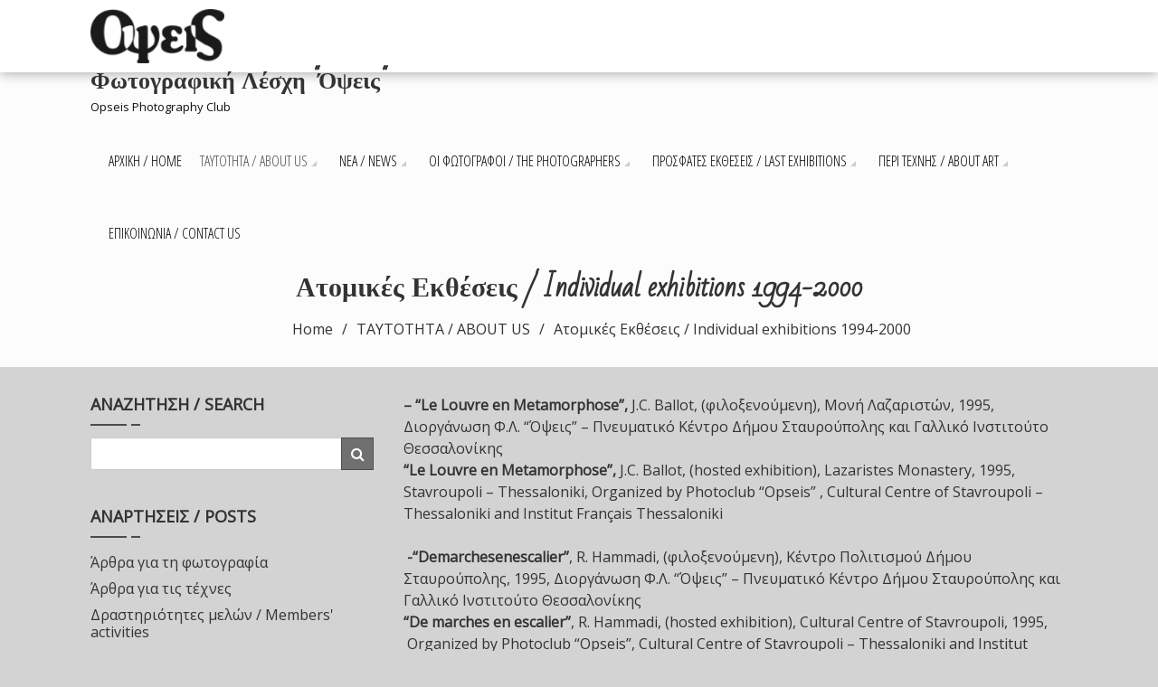

--- FILE ---
content_type: text/html; charset=UTF-8
request_url: https://www.opseis.gr/?page_id=1025
body_size: 17452
content:
<!DOCTYPE html>
<html lang="en-US">
<head>
    <meta charset="UTF-8">
    <meta name="viewport" content="width=device-width, initial-scale=1">
    <link rel="profile" href="http://gmpg.org/xfn/11">
    <link rel="pingback" href="https://www.opseis.gr/xmlrpc.php">
    <title>Ατομικές Εκθέσεις / Individual exhibitions 1994-2000 &#8211; Φωτογραφική Λέσχη &quot;Όψεις&quot;</title>
<style>
#wpadminbar #wp-admin-bar-wccp_free_top_button .ab-icon:before {
	content: "\f160";
	color: #02CA02;
	top: 3px;
}
#wpadminbar #wp-admin-bar-wccp_free_top_button .ab-icon {
	transform: rotate(45deg);
}
</style>
<meta name='robots' content='max-image-preview:large' />
<link rel='dns-prefetch' href='//fonts.googleapis.com' />
<link rel="alternate" type="application/rss+xml" title="Φωτογραφική Λέσχη &quot;Όψεις&quot; &raquo; Feed" href="https://www.opseis.gr/?feed=rss2" />
<link rel="alternate" type="application/rss+xml" title="Φωτογραφική Λέσχη &quot;Όψεις&quot; &raquo; Comments Feed" href="https://www.opseis.gr/?feed=comments-rss2" />
<link rel="alternate" title="oEmbed (JSON)" type="application/json+oembed" href="https://www.opseis.gr/index.php?rest_route=%2Foembed%2F1.0%2Fembed&#038;url=https%3A%2F%2Fwww.opseis.gr%2F%3Fpage_id%3D1025" />
<link rel="alternate" title="oEmbed (XML)" type="text/xml+oembed" href="https://www.opseis.gr/index.php?rest_route=%2Foembed%2F1.0%2Fembed&#038;url=https%3A%2F%2Fwww.opseis.gr%2F%3Fpage_id%3D1025&#038;format=xml" />
<style id='wp-img-auto-sizes-contain-inline-css' type='text/css'>
img:is([sizes=auto i],[sizes^="auto," i]){contain-intrinsic-size:3000px 1500px}
/*# sourceURL=wp-img-auto-sizes-contain-inline-css */
</style>

<style id='wp-emoji-styles-inline-css' type='text/css'>

	img.wp-smiley, img.emoji {
		display: inline !important;
		border: none !important;
		box-shadow: none !important;
		height: 1em !important;
		width: 1em !important;
		margin: 0 0.07em !important;
		vertical-align: -0.1em !important;
		background: none !important;
		padding: 0 !important;
	}
/*# sourceURL=wp-emoji-styles-inline-css */
</style>
<link rel='stylesheet' id='wp-block-library-css' href='https://www.opseis.gr/wp-includes/css/dist/block-library/style.min.css?ver=6.9' type='text/css' media='all' />
<style id='wp-block-paragraph-inline-css' type='text/css'>
.is-small-text{font-size:.875em}.is-regular-text{font-size:1em}.is-large-text{font-size:2.25em}.is-larger-text{font-size:3em}.has-drop-cap:not(:focus):first-letter{float:left;font-size:8.4em;font-style:normal;font-weight:100;line-height:.68;margin:.05em .1em 0 0;text-transform:uppercase}body.rtl .has-drop-cap:not(:focus):first-letter{float:none;margin-left:.1em}p.has-drop-cap.has-background{overflow:hidden}:root :where(p.has-background){padding:1.25em 2.375em}:where(p.has-text-color:not(.has-link-color)) a{color:inherit}p.has-text-align-left[style*="writing-mode:vertical-lr"],p.has-text-align-right[style*="writing-mode:vertical-rl"]{rotate:180deg}
/*# sourceURL=https://www.opseis.gr/wp-includes/blocks/paragraph/style.min.css */
</style>
<style id='global-styles-inline-css' type='text/css'>
:root{--wp--preset--aspect-ratio--square: 1;--wp--preset--aspect-ratio--4-3: 4/3;--wp--preset--aspect-ratio--3-4: 3/4;--wp--preset--aspect-ratio--3-2: 3/2;--wp--preset--aspect-ratio--2-3: 2/3;--wp--preset--aspect-ratio--16-9: 16/9;--wp--preset--aspect-ratio--9-16: 9/16;--wp--preset--color--black: #000000;--wp--preset--color--cyan-bluish-gray: #abb8c3;--wp--preset--color--white: #ffffff;--wp--preset--color--pale-pink: #f78da7;--wp--preset--color--vivid-red: #cf2e2e;--wp--preset--color--luminous-vivid-orange: #ff6900;--wp--preset--color--luminous-vivid-amber: #fcb900;--wp--preset--color--light-green-cyan: #7bdcb5;--wp--preset--color--vivid-green-cyan: #00d084;--wp--preset--color--pale-cyan-blue: #8ed1fc;--wp--preset--color--vivid-cyan-blue: #0693e3;--wp--preset--color--vivid-purple: #9b51e0;--wp--preset--gradient--vivid-cyan-blue-to-vivid-purple: linear-gradient(135deg,rgb(6,147,227) 0%,rgb(155,81,224) 100%);--wp--preset--gradient--light-green-cyan-to-vivid-green-cyan: linear-gradient(135deg,rgb(122,220,180) 0%,rgb(0,208,130) 100%);--wp--preset--gradient--luminous-vivid-amber-to-luminous-vivid-orange: linear-gradient(135deg,rgb(252,185,0) 0%,rgb(255,105,0) 100%);--wp--preset--gradient--luminous-vivid-orange-to-vivid-red: linear-gradient(135deg,rgb(255,105,0) 0%,rgb(207,46,46) 100%);--wp--preset--gradient--very-light-gray-to-cyan-bluish-gray: linear-gradient(135deg,rgb(238,238,238) 0%,rgb(169,184,195) 100%);--wp--preset--gradient--cool-to-warm-spectrum: linear-gradient(135deg,rgb(74,234,220) 0%,rgb(151,120,209) 20%,rgb(207,42,186) 40%,rgb(238,44,130) 60%,rgb(251,105,98) 80%,rgb(254,248,76) 100%);--wp--preset--gradient--blush-light-purple: linear-gradient(135deg,rgb(255,206,236) 0%,rgb(152,150,240) 100%);--wp--preset--gradient--blush-bordeaux: linear-gradient(135deg,rgb(254,205,165) 0%,rgb(254,45,45) 50%,rgb(107,0,62) 100%);--wp--preset--gradient--luminous-dusk: linear-gradient(135deg,rgb(255,203,112) 0%,rgb(199,81,192) 50%,rgb(65,88,208) 100%);--wp--preset--gradient--pale-ocean: linear-gradient(135deg,rgb(255,245,203) 0%,rgb(182,227,212) 50%,rgb(51,167,181) 100%);--wp--preset--gradient--electric-grass: linear-gradient(135deg,rgb(202,248,128) 0%,rgb(113,206,126) 100%);--wp--preset--gradient--midnight: linear-gradient(135deg,rgb(2,3,129) 0%,rgb(40,116,252) 100%);--wp--preset--font-size--small: 13px;--wp--preset--font-size--medium: 20px;--wp--preset--font-size--large: 36px;--wp--preset--font-size--x-large: 42px;--wp--preset--spacing--20: 0.44rem;--wp--preset--spacing--30: 0.67rem;--wp--preset--spacing--40: 1rem;--wp--preset--spacing--50: 1.5rem;--wp--preset--spacing--60: 2.25rem;--wp--preset--spacing--70: 3.38rem;--wp--preset--spacing--80: 5.06rem;--wp--preset--shadow--natural: 6px 6px 9px rgba(0, 0, 0, 0.2);--wp--preset--shadow--deep: 12px 12px 50px rgba(0, 0, 0, 0.4);--wp--preset--shadow--sharp: 6px 6px 0px rgba(0, 0, 0, 0.2);--wp--preset--shadow--outlined: 6px 6px 0px -3px rgb(255, 255, 255), 6px 6px rgb(0, 0, 0);--wp--preset--shadow--crisp: 6px 6px 0px rgb(0, 0, 0);}:where(.is-layout-flex){gap: 0.5em;}:where(.is-layout-grid){gap: 0.5em;}body .is-layout-flex{display: flex;}.is-layout-flex{flex-wrap: wrap;align-items: center;}.is-layout-flex > :is(*, div){margin: 0;}body .is-layout-grid{display: grid;}.is-layout-grid > :is(*, div){margin: 0;}:where(.wp-block-columns.is-layout-flex){gap: 2em;}:where(.wp-block-columns.is-layout-grid){gap: 2em;}:where(.wp-block-post-template.is-layout-flex){gap: 1.25em;}:where(.wp-block-post-template.is-layout-grid){gap: 1.25em;}.has-black-color{color: var(--wp--preset--color--black) !important;}.has-cyan-bluish-gray-color{color: var(--wp--preset--color--cyan-bluish-gray) !important;}.has-white-color{color: var(--wp--preset--color--white) !important;}.has-pale-pink-color{color: var(--wp--preset--color--pale-pink) !important;}.has-vivid-red-color{color: var(--wp--preset--color--vivid-red) !important;}.has-luminous-vivid-orange-color{color: var(--wp--preset--color--luminous-vivid-orange) !important;}.has-luminous-vivid-amber-color{color: var(--wp--preset--color--luminous-vivid-amber) !important;}.has-light-green-cyan-color{color: var(--wp--preset--color--light-green-cyan) !important;}.has-vivid-green-cyan-color{color: var(--wp--preset--color--vivid-green-cyan) !important;}.has-pale-cyan-blue-color{color: var(--wp--preset--color--pale-cyan-blue) !important;}.has-vivid-cyan-blue-color{color: var(--wp--preset--color--vivid-cyan-blue) !important;}.has-vivid-purple-color{color: var(--wp--preset--color--vivid-purple) !important;}.has-black-background-color{background-color: var(--wp--preset--color--black) !important;}.has-cyan-bluish-gray-background-color{background-color: var(--wp--preset--color--cyan-bluish-gray) !important;}.has-white-background-color{background-color: var(--wp--preset--color--white) !important;}.has-pale-pink-background-color{background-color: var(--wp--preset--color--pale-pink) !important;}.has-vivid-red-background-color{background-color: var(--wp--preset--color--vivid-red) !important;}.has-luminous-vivid-orange-background-color{background-color: var(--wp--preset--color--luminous-vivid-orange) !important;}.has-luminous-vivid-amber-background-color{background-color: var(--wp--preset--color--luminous-vivid-amber) !important;}.has-light-green-cyan-background-color{background-color: var(--wp--preset--color--light-green-cyan) !important;}.has-vivid-green-cyan-background-color{background-color: var(--wp--preset--color--vivid-green-cyan) !important;}.has-pale-cyan-blue-background-color{background-color: var(--wp--preset--color--pale-cyan-blue) !important;}.has-vivid-cyan-blue-background-color{background-color: var(--wp--preset--color--vivid-cyan-blue) !important;}.has-vivid-purple-background-color{background-color: var(--wp--preset--color--vivid-purple) !important;}.has-black-border-color{border-color: var(--wp--preset--color--black) !important;}.has-cyan-bluish-gray-border-color{border-color: var(--wp--preset--color--cyan-bluish-gray) !important;}.has-white-border-color{border-color: var(--wp--preset--color--white) !important;}.has-pale-pink-border-color{border-color: var(--wp--preset--color--pale-pink) !important;}.has-vivid-red-border-color{border-color: var(--wp--preset--color--vivid-red) !important;}.has-luminous-vivid-orange-border-color{border-color: var(--wp--preset--color--luminous-vivid-orange) !important;}.has-luminous-vivid-amber-border-color{border-color: var(--wp--preset--color--luminous-vivid-amber) !important;}.has-light-green-cyan-border-color{border-color: var(--wp--preset--color--light-green-cyan) !important;}.has-vivid-green-cyan-border-color{border-color: var(--wp--preset--color--vivid-green-cyan) !important;}.has-pale-cyan-blue-border-color{border-color: var(--wp--preset--color--pale-cyan-blue) !important;}.has-vivid-cyan-blue-border-color{border-color: var(--wp--preset--color--vivid-cyan-blue) !important;}.has-vivid-purple-border-color{border-color: var(--wp--preset--color--vivid-purple) !important;}.has-vivid-cyan-blue-to-vivid-purple-gradient-background{background: var(--wp--preset--gradient--vivid-cyan-blue-to-vivid-purple) !important;}.has-light-green-cyan-to-vivid-green-cyan-gradient-background{background: var(--wp--preset--gradient--light-green-cyan-to-vivid-green-cyan) !important;}.has-luminous-vivid-amber-to-luminous-vivid-orange-gradient-background{background: var(--wp--preset--gradient--luminous-vivid-amber-to-luminous-vivid-orange) !important;}.has-luminous-vivid-orange-to-vivid-red-gradient-background{background: var(--wp--preset--gradient--luminous-vivid-orange-to-vivid-red) !important;}.has-very-light-gray-to-cyan-bluish-gray-gradient-background{background: var(--wp--preset--gradient--very-light-gray-to-cyan-bluish-gray) !important;}.has-cool-to-warm-spectrum-gradient-background{background: var(--wp--preset--gradient--cool-to-warm-spectrum) !important;}.has-blush-light-purple-gradient-background{background: var(--wp--preset--gradient--blush-light-purple) !important;}.has-blush-bordeaux-gradient-background{background: var(--wp--preset--gradient--blush-bordeaux) !important;}.has-luminous-dusk-gradient-background{background: var(--wp--preset--gradient--luminous-dusk) !important;}.has-pale-ocean-gradient-background{background: var(--wp--preset--gradient--pale-ocean) !important;}.has-electric-grass-gradient-background{background: var(--wp--preset--gradient--electric-grass) !important;}.has-midnight-gradient-background{background: var(--wp--preset--gradient--midnight) !important;}.has-small-font-size{font-size: var(--wp--preset--font-size--small) !important;}.has-medium-font-size{font-size: var(--wp--preset--font-size--medium) !important;}.has-large-font-size{font-size: var(--wp--preset--font-size--large) !important;}.has-x-large-font-size{font-size: var(--wp--preset--font-size--x-large) !important;}
/*# sourceURL=global-styles-inline-css */
</style>

<style id='classic-theme-styles-inline-css' type='text/css'>
/*! This file is auto-generated */
.wp-block-button__link{color:#fff;background-color:#32373c;border-radius:9999px;box-shadow:none;text-decoration:none;padding:calc(.667em + 2px) calc(1.333em + 2px);font-size:1.125em}.wp-block-file__button{background:#32373c;color:#fff;text-decoration:none}
/*# sourceURL=/wp-includes/css/classic-themes.min.css */
</style>
<link rel='stylesheet' id='contact-form-7-css' href='https://www.opseis.gr/wp-content/plugins/contact-form-7/includes/css/styles.css?ver=6.1.4' type='text/css' media='all' />
<link rel='stylesheet' id='fotography-google-fonts-css' href='//fonts.googleapis.com/css?family=Lato%3A300%2C400%2C700%7CBad+Script%7COpen+Sans+Condensed%3A300%2C700&#038;ver=6.9' type='text/css' media='all' />
<link rel='stylesheet' id='fotography-jquery-bxslider-css' href='https://www.opseis.gr/wp-content/themes/fotography/css/jquery.bxslider.css?ver=6.9' type='text/css' media='all' />
<link rel='stylesheet' id='fotography-animate-css' href='https://www.opseis.gr/wp-content/themes/fotography/css/animate.css?ver=6.9' type='text/css' media='all' />
<link rel='stylesheet' id='fotography-jquery-fancybox-css' href='https://www.opseis.gr/wp-content/themes/fotography/single/css/jquery.fancybox.min.css?ver=6.9' type='text/css' media='all' />
<link rel='stylesheet' id='fotography-font-awesome-css' href='https://www.opseis.gr/wp-content/themes/fotography/css/font-awesome.css?ver=6.9' type='text/css' media='all' />
<link rel='stylesheet' id='fotography-style-css' href='https://www.opseis.gr/wp-content/themes/fotography/style.css?ver=6.9' type='text/css' media='all' />
<style id='fotography-style-inline-css' type='text/css'>

                .main-navigation .current_page_item > a,
                .main-navigation .current-menu-item > a,
                .main-navigation .current_page_ancestor > a,
                .main-navigation li:hover > a,
                .about-counter .counter,
                .fg-grid-hover h6 a:hover,
                .gallery-open-link a:hover,
                .sort-table .button-group li.is-checked,
                .fg-masonary-gallery-cat a:hover,
                .fg-post-content a:hover,
                .fg-gallery-list-detail a:hover,
                .fg-gallery-detail .entry-meta a:hover,
                .widget a:hover,
                #fotography-breadcrumb a:hover, a:hover,
                .woocommerce .woocommerce-info::before,
                .woocommerce #respond input#submit,
                .woocommerce a.button,
                .woocommerce button.button,
                .woocommerce input.button,
                .woocommerce ul.products li.product .button,
                .woocommerce .woocommerce-breadcrumb a:hover {
                    color: #4c4c4c;
                }
                .section-title:before,
                .section-title:after,
                .home_caltoaction a.bttn,
                .quick_contact_section,
                #back-to-top:hover,
                .sort-table .button-group li.is-checked:after,
                .pagination a, .pagination span,
                button:hover, input[type="button"]:hover, input[type="reset"]:hover, input[type="submit"]:hover,
                .scrollbar .handle,
                .widget-area .widget-title:before,
                .widget-area .widget-title:after,
                .team-block h6 a,
                .testimonial-name,
                .woocommerce #respond input#submit:hover,
                .woocommerce a.button:hover,
                .woocommerce button.button:hover,
                .woocommerce input.button:hover,
                .woocommerce ul.products li.product .button:hover,
                .woocommerce nav.woocommerce-pagination ul li a,
                .woocommerce nav.woocommerce-pagination ul li span,
                .woocommerce ul.products li.product .onsale,
                .woocommerce span.onsale,
                .comments-title:before, #reply-title:before,
                .comments-title:after, #reply-title:after {
                    background: #4c4c4c;
                }
                #back-to-top,
                button, input[type="button"], input[type="reset"], input[type="submit"] {
                    background: #707070;
                }
                .about-counter,
                .bttn:hover,
                .home_caltoaction a.bttn,
                button, input[type="button"], input[type="reset"], input[type="submit"],
                button:hover, input[type="button"]:hover, input[type="reset"]:hover, input[type="submit"]:hover,
                .testimonial-image,
                .woocommerce .woocommerce-info,
                .woocommerce #respond input#submit,
                .woocommerce a.button,
                .woocommerce button.button,
                .woocommerce input.button,
                .woocommerce ul.products li.product .button {
                    border-color: #4c4c4c;
                }
            @media screen and (max-width: 1100px){
                .fg-toggle-nav span{
                    background: #4c4c4c;
                    box-shadow: 0 10px 0 #4c4c4c, 0 -10px 0 #4c4c4c;
                }
                .main-navigation{
                    border-color: #4c4c4c;
                }
            }
                    body, body p{
                        font-family: Open Sans
                    }
                    h1, h2, h3, h4, h5, h6{
                        font-family: Open Sans
                    }
                    .section-title{
                        font-family: Open Sans Condensed
                    }
                    .main-navigation > ul > li > a {
                        font-family: Open Sans Condensed
                    }
/*# sourceURL=fotography-style-inline-css */
</style>
<link rel='stylesheet' id='fotography-keyboard-css-css' href='https://www.opseis.gr/wp-content/themes/fotography/css/keyboard.css?ver=6.9' type='text/css' media='all' />
<script type="text/javascript" src="https://www.opseis.gr/wp-includes/js/jquery/jquery.min.js?ver=3.7.1" id="jquery-core-js"></script>
<script type="text/javascript" src="https://www.opseis.gr/wp-includes/js/jquery/jquery-migrate.min.js?ver=3.4.1" id="jquery-migrate-js"></script>
<link rel="https://api.w.org/" href="https://www.opseis.gr/index.php?rest_route=/" /><link rel="alternate" title="JSON" type="application/json" href="https://www.opseis.gr/index.php?rest_route=/wp/v2/pages/1025" /><link rel="EditURI" type="application/rsd+xml" title="RSD" href="https://www.opseis.gr/xmlrpc.php?rsd" />
<meta name="generator" content="WordPress 6.9" />
<link rel="canonical" href="https://www.opseis.gr/?page_id=1025" />
<link rel='shortlink' href='https://www.opseis.gr/?p=1025' />
<script id="wpcp_disable_selection" type="text/javascript">
var image_save_msg='You are not allowed to save images!';
	var no_menu_msg='Context Menu disabled!';
	var smessage = "Content is protected !!";

function disableEnterKey(e)
{
	var elemtype = e.target.tagName;
	
	elemtype = elemtype.toUpperCase();
	
	if (elemtype == "TEXT" || elemtype == "TEXTAREA" || elemtype == "INPUT" || elemtype == "PASSWORD" || elemtype == "SELECT" || elemtype == "OPTION" || elemtype == "EMBED")
	{
		elemtype = 'TEXT';
	}
	
	if (e.ctrlKey){
     var key;
     if(window.event)
          key = window.event.keyCode;     //IE
     else
          key = e.which;     //firefox (97)
    //if (key != 17) alert(key);
     if (elemtype!= 'TEXT' && (key == 97 || key == 65 || key == 67 || key == 99 || key == 88 || key == 120 || key == 26 || key == 85  || key == 86 || key == 83 || key == 43 || key == 73))
     {
		if(wccp_free_iscontenteditable(e)) return true;
		show_wpcp_message('You are not allowed to copy content or view source');
		return false;
     }else
     	return true;
     }
}


/*For contenteditable tags*/
function wccp_free_iscontenteditable(e)
{
	var e = e || window.event; // also there is no e.target property in IE. instead IE uses window.event.srcElement
  	
	var target = e.target || e.srcElement;

	var elemtype = e.target.nodeName;
	
	elemtype = elemtype.toUpperCase();
	
	var iscontenteditable = "false";
		
	if(typeof target.getAttribute!="undefined" ) iscontenteditable = target.getAttribute("contenteditable"); // Return true or false as string
	
	var iscontenteditable2 = false;
	
	if(typeof target.isContentEditable!="undefined" ) iscontenteditable2 = target.isContentEditable; // Return true or false as boolean

	if(target.parentElement.isContentEditable) iscontenteditable2 = true;
	
	if (iscontenteditable == "true" || iscontenteditable2 == true)
	{
		if(typeof target.style!="undefined" ) target.style.cursor = "text";
		
		return true;
	}
}

////////////////////////////////////
function disable_copy(e)
{	
	var e = e || window.event; // also there is no e.target property in IE. instead IE uses window.event.srcElement
	
	var elemtype = e.target.tagName;
	
	elemtype = elemtype.toUpperCase();
	
	if (elemtype == "TEXT" || elemtype == "TEXTAREA" || elemtype == "INPUT" || elemtype == "PASSWORD" || elemtype == "SELECT" || elemtype == "OPTION" || elemtype == "EMBED")
	{
		elemtype = 'TEXT';
	}
	
	if(wccp_free_iscontenteditable(e)) return true;
	
	var isSafari = /Safari/.test(navigator.userAgent) && /Apple Computer/.test(navigator.vendor);
	
	var checker_IMG = '';
	if (elemtype == "IMG" && checker_IMG == 'checked' && e.detail >= 2) {show_wpcp_message(alertMsg_IMG);return false;}
	if (elemtype != "TEXT")
	{
		if (smessage !== "" && e.detail == 2)
			show_wpcp_message(smessage);
		
		if (isSafari)
			return true;
		else
			return false;
	}	
}

//////////////////////////////////////////
function disable_copy_ie()
{
	var e = e || window.event;
	var elemtype = window.event.srcElement.nodeName;
	elemtype = elemtype.toUpperCase();
	if(wccp_free_iscontenteditable(e)) return true;
	if (elemtype == "IMG") {show_wpcp_message(alertMsg_IMG);return false;}
	if (elemtype != "TEXT" && elemtype != "TEXTAREA" && elemtype != "INPUT" && elemtype != "PASSWORD" && elemtype != "SELECT" && elemtype != "OPTION" && elemtype != "EMBED")
	{
		return false;
	}
}	
function reEnable()
{
	return true;
}
document.onkeydown = disableEnterKey;
document.onselectstart = disable_copy_ie;
if(navigator.userAgent.indexOf('MSIE')==-1)
{
	document.onmousedown = disable_copy;
	document.onclick = reEnable;
}
function disableSelection(target)
{
    //For IE This code will work
    if (typeof target.onselectstart!="undefined")
    target.onselectstart = disable_copy_ie;
    
    //For Firefox This code will work
    else if (typeof target.style.MozUserSelect!="undefined")
    {target.style.MozUserSelect="none";}
    
    //All other  (ie: Opera) This code will work
    else
    target.onmousedown=function(){return false}
    target.style.cursor = "default";
}
//Calling the JS function directly just after body load
window.onload = function(){disableSelection(document.body);};

//////////////////special for safari Start////////////////
var onlongtouch;
var timer;
var touchduration = 1000; //length of time we want the user to touch before we do something

var elemtype = "";
function touchstart(e) {
	var e = e || window.event;
  // also there is no e.target property in IE.
  // instead IE uses window.event.srcElement
  	var target = e.target || e.srcElement;
	
	elemtype = window.event.srcElement.nodeName;
	
	elemtype = elemtype.toUpperCase();
	
	if(!wccp_pro_is_passive()) e.preventDefault();
	if (!timer) {
		timer = setTimeout(onlongtouch, touchduration);
	}
}

function touchend() {
    //stops short touches from firing the event
    if (timer) {
        clearTimeout(timer);
        timer = null;
    }
	onlongtouch();
}

onlongtouch = function(e) { //this will clear the current selection if anything selected
	
	if (elemtype != "TEXT" && elemtype != "TEXTAREA" && elemtype != "INPUT" && elemtype != "PASSWORD" && elemtype != "SELECT" && elemtype != "EMBED" && elemtype != "OPTION")	
	{
		if (window.getSelection) {
			if (window.getSelection().empty) {  // Chrome
			window.getSelection().empty();
			} else if (window.getSelection().removeAllRanges) {  // Firefox
			window.getSelection().removeAllRanges();
			}
		} else if (document.selection) {  // IE?
			document.selection.empty();
		}
		return false;
	}
};

document.addEventListener("DOMContentLoaded", function(event) { 
    window.addEventListener("touchstart", touchstart, false);
    window.addEventListener("touchend", touchend, false);
});

function wccp_pro_is_passive() {

  var cold = false,
  hike = function() {};

  try {
	  const object1 = {};
  var aid = Object.defineProperty(object1, 'passive', {
  get() {cold = true}
  });
  window.addEventListener('test', hike, aid);
  window.removeEventListener('test', hike, aid);
  } catch (e) {}

  return cold;
}
/*special for safari End*/
</script>
<script id="wpcp_disable_Right_Click" type="text/javascript">
document.ondragstart = function() { return false;}
	function nocontext(e) {
	   return false;
	}
	document.oncontextmenu = nocontext;
</script>
<!-- Analytics by WP Statistics - https://wp-statistics.com -->
	<style type="text/css">
			</style>
	<style type="text/css" id="custom-background-css">
body.custom-background { background-color: #d3d3d3; }
</style>
	<link rel="icon" href="https://www.opseis.gr/wp-content/uploads/2020/03/cropped-LOGO_net-copy512-512-1-32x32.jpg" sizes="32x32" />
<link rel="icon" href="https://www.opseis.gr/wp-content/uploads/2020/03/cropped-LOGO_net-copy512-512-1-192x192.jpg" sizes="192x192" />
<link rel="apple-touch-icon" href="https://www.opseis.gr/wp-content/uploads/2020/03/cropped-LOGO_net-copy512-512-1-180x180.jpg" />
<meta name="msapplication-TileImage" content="https://www.opseis.gr/wp-content/uploads/2020/03/cropped-LOGO_net-copy512-512-1-270x270.jpg" />
		<style type="text/css" id="wp-custom-css">
			#lg-gallery .thumb-cont {
    bottom: 60px;
}

#lg-gallery .thumb-cont .thumb {
    height: 100px;
}
#lg-slider {
    height: 70%;
}
		</style>
		<link rel='stylesheet' id='fotography-dynamic-fonts-css' href='//fonts.googleapis.com/css?family=Open+Sans%7COpen+Sans%7COpen+Sans+Condensed%7COpen+Sans+Condensed&#038;ver=6.9' type='text/css' media='all' />
</head>
<body class="wp-singular page-template-default page page-id-1025 page-child parent-pageid-902 custom-background wp-embed-responsive wp-theme-fotography unselectable leftsidebar fg-noslider fullwidth-layout no-slider columns-3">
    <a class="skip-link screen-reader-text" href="#content">Skip to content</a>
    <header id="masthead" class="site-header">
        <div class="foto-container clearfix">
            <div class="header-logo">
                <a href="https://www.opseis.gr/" rel="home">
                                            <div class="logo-image">
                            <img src="https://www.opseis.gr/wp-content/uploads/2020/10/cropped-LOGO_net-height-66px.png" alt="Φωτογραφική Λέσχη &quot;Όψεις&quot;">
                        </div>
                                        <div class="site-branding">
                        <h1 class="site-title">
                            Φωτογραφική Λέσχη &quot;Όψεις&quot;                        </h1>
                        <p class="site-description">Opseis Photography Club</p>
                    </div><!-- .site-branding -->                                
                </a>                            
            </div>


            <div class="fg-toggle-nav">
                <button class="transparent">
                <span></span>
                </button>
            </div>
            <nav id="site-navigation" class="main-navigation clearfix">
                <ul id="primary-menu" class="clearfix"><li id="menu-item-900" class="menu-item menu-item-type-post_type menu-item-object-page menu-item-home menu-item-900"><a href="https://www.opseis.gr/">ΑΡΧΙΚΗ / HΟΜΕ</a></li>
<li id="menu-item-915" class="menu-item menu-item-type-post_type menu-item-object-page current-page-ancestor current-menu-ancestor current-menu-parent current-page-parent current_page_parent current_page_ancestor menu-item-has-children menu-item-915"><a href="https://www.opseis.gr/?page_id=902">ΤΑΥΤΟΤΗΤΑ / ABOUT US</a>
<ul class="sub-menu">
	<li id="menu-item-1075" class="menu-item menu-item-type-post_type menu-item-object-page menu-item-1075"><a href="https://www.opseis.gr/?page_id=1071">Ίδρυση-λειτουργία / Establishment-operation</a></li>
	<li id="menu-item-1060" class="menu-item menu-item-type-post_type menu-item-object-page current-menu-item page_item page-item-1025 current_page_item menu-item-1060"><a href="https://www.opseis.gr/?page_id=1025" aria-current="page">Ατομικές Εκθέσεις / Individual exhibitions 1994-2000</a></li>
	<li id="menu-item-1059" class="menu-item menu-item-type-post_type menu-item-object-page menu-item-1059"><a href="https://www.opseis.gr/?page_id=1027">Ατομικές Εκθέσεις / Individual exhibitions 2001-2010</a></li>
	<li id="menu-item-1058" class="menu-item menu-item-type-post_type menu-item-object-page menu-item-1058"><a href="https://www.opseis.gr/?page_id=1029">Ατομικές Εκθέσεις / Individual exhibitions 2011-2020</a></li>
	<li id="menu-item-1057" class="menu-item menu-item-type-post_type menu-item-object-page menu-item-1057"><a href="https://www.opseis.gr/?page_id=1031">Ομαδικές εκθέσεις / Collective exhibitions 1994-2000</a></li>
	<li id="menu-item-1056" class="menu-item menu-item-type-post_type menu-item-object-page menu-item-1056"><a href="https://www.opseis.gr/?page_id=1033">Ομαδικές εκθέσεις / Collective exhibitions 2001-2010</a></li>
	<li id="menu-item-1055" class="menu-item menu-item-type-post_type menu-item-object-page menu-item-1055"><a href="https://www.opseis.gr/?page_id=1035">Ομαδικές εκθέσεις / Collective exhibitions 2011-2020</a></li>
	<li id="menu-item-5338" class="menu-item menu-item-type-post_type menu-item-object-page menu-item-5338"><a href="https://www.opseis.gr/?page_id=5335">Ομαδικές εκθέσεις / Collective exhibitions 2021-…</a></li>
	<li id="menu-item-1082" class="menu-item menu-item-type-post_type menu-item-object-page menu-item-1082"><a href="https://www.opseis.gr/?page_id=1037">Εκδόσεις / publications</a></li>
</ul>
</li>
<li id="menu-item-938" class="menu-item menu-item-type-post_type menu-item-object-page menu-item-has-children menu-item-938"><a href="https://www.opseis.gr/?page_id=919">ΝΕΑ / NEWS</a>
<ul class="sub-menu">
	<li id="menu-item-1928" class="menu-item menu-item-type-taxonomy menu-item-object-category menu-item-1928"><a href="https://www.opseis.gr/?cat=47">Παρουσιάσεις Τετάρτης / Wednesday Presentations</a></li>
	<li id="menu-item-1930" class="menu-item menu-item-type-taxonomy menu-item-object-category menu-item-1930"><a href="https://www.opseis.gr/?cat=13">Φωτογραφία Του Μήνα / Month&#8217;s Photo</a></li>
	<li id="menu-item-1918" class="menu-item menu-item-type-taxonomy menu-item-object-category menu-item-1918"><a href="https://www.opseis.gr/?cat=45">Δραστηριότητες μελών / Members&#8217; activities</a></li>
	<li id="menu-item-1929" class="menu-item menu-item-type-taxonomy menu-item-object-category menu-item-1929"><a href="https://www.opseis.gr/?cat=46">Σεμινάρια Φ.Λ. Όψεις</a></li>
	<li id="menu-item-1931" class="menu-item menu-item-type-taxonomy menu-item-object-category menu-item-1931"><a href="https://www.opseis.gr/?cat=1">Φωτογραφικά νέα / Photography news</a></li>
</ul>
</li>
<li id="menu-item-937" class="menu-item menu-item-type-post_type menu-item-object-page menu-item-has-children menu-item-937"><a href="https://www.opseis.gr/?page_id=921">ΟΙ ΦΩΤΟΓΡΑΦΟΙ / THE PHOTOGRAPHERS</a>
<ul class="sub-menu">
	<li id="menu-item-1305" class="menu-item menu-item-type-post_type menu-item-object-page menu-item-has-children menu-item-1305"><a href="https://www.opseis.gr/?page_id=1288">‘Ελενα  Αθανασιάδου /  Elena  Αthanasiadou</a>
	<ul class="sub-menu">
		<li id="menu-item-1345" class="menu-item menu-item-type-post_type menu-item-object-page menu-item-1345"><a href="https://www.opseis.gr/?page_id=1341">Athanasiadou portfolio</a></li>
	</ul>
</li>
	<li id="menu-item-3126" class="menu-item menu-item-type-post_type menu-item-object-page menu-item-has-children menu-item-3126"><a href="https://www.opseis.gr/?page_id=3113">Θεανώ Βαρβέλη /  Theano Varveli</a>
	<ul class="sub-menu">
		<li id="menu-item-3254" class="menu-item menu-item-type-post_type menu-item-object-page menu-item-3254"><a href="https://www.opseis.gr/?page_id=3117">Varveli portfolio</a></li>
	</ul>
</li>
	<li id="menu-item-1464" class="menu-item menu-item-type-post_type menu-item-object-page menu-item-has-children menu-item-1464"><a href="https://www.opseis.gr/?page_id=1430">Ευγενία Γιαννούλη / Eugenia Giannouli</a>
	<ul class="sub-menu">
		<li id="menu-item-1463" class="menu-item menu-item-type-post_type menu-item-object-page menu-item-1463"><a href="https://www.opseis.gr/?page_id=1459">Giannouli portfolio</a></li>
	</ul>
</li>
	<li id="menu-item-1477" class="menu-item menu-item-type-post_type menu-item-object-page menu-item-has-children menu-item-1477"><a href="https://www.opseis.gr/?page_id=1465">Χρήστος Γκίγκης / Christos Gkigkis</a>
	<ul class="sub-menu">
		<li id="menu-item-1857" class="menu-item menu-item-type-post_type menu-item-object-page menu-item-1857"><a href="https://www.opseis.gr/?page_id=1596">Gkigkis skate -street</a></li>
		<li id="menu-item-1858" class="menu-item menu-item-type-post_type menu-item-object-page menu-item-1858"><a href="https://www.opseis.gr/?page_id=1581">Gkigkis portraits</a></li>
		<li id="menu-item-1859" class="menu-item menu-item-type-post_type menu-item-object-page menu-item-1859"><a href="https://www.opseis.gr/?page_id=1572">Gkigkis landscapes</a></li>
		<li id="menu-item-1860" class="menu-item menu-item-type-post_type menu-item-object-page menu-item-1860"><a href="https://www.opseis.gr/?page_id=1557">Gkigkis kids</a></li>
		<li id="menu-item-1861" class="menu-item menu-item-type-post_type menu-item-object-page menu-item-1861"><a href="https://www.opseis.gr/?page_id=1547">Gkigkis birds-animals</a></li>
		<li id="menu-item-1862" class="menu-item menu-item-type-post_type menu-item-object-page menu-item-1862"><a href="https://www.opseis.gr/?page_id=1628">Gkigkis-to allo miso</a></li>
	</ul>
</li>
	<li id="menu-item-3160" class="menu-item menu-item-type-post_type menu-item-object-page menu-item-has-children menu-item-3160"><a href="https://www.opseis.gr/?page_id=3132">Δήμητρα Δρόσου / Dimitra Drosou</a>
	<ul class="sub-menu">
		<li id="menu-item-3159" class="menu-item menu-item-type-post_type menu-item-object-page menu-item-3159"><a href="https://www.opseis.gr/?page_id=3136">Drosou portfolio</a></li>
	</ul>
</li>
	<li id="menu-item-1476" class="menu-item menu-item-type-post_type menu-item-object-page menu-item-has-children menu-item-1476"><a href="https://www.opseis.gr/?page_id=1469">Θανάσης Ελμάζης / Thanasis Elmazis</a>
	<ul class="sub-menu">
		<li id="menu-item-1826" class="menu-item menu-item-type-post_type menu-item-object-page menu-item-1826"><a href="https://www.opseis.gr/?page_id=1513">Elmazis portfolio</a></li>
	</ul>
</li>
	<li id="menu-item-1832" class="menu-item menu-item-type-post_type menu-item-object-page menu-item-has-children menu-item-1832"><a href="https://www.opseis.gr/?page_id=1472">Άνθιμος Καλπατζίδης / Anthimos Kalpatzidis</a>
	<ul class="sub-menu">
		<li id="menu-item-1855" class="menu-item menu-item-type-post_type menu-item-object-page menu-item-1855"><a href="https://www.opseis.gr/?page_id=1840">Kalpatzidis portfolio</a></li>
	</ul>
</li>
	<li id="menu-item-1233" class="menu-item menu-item-type-post_type menu-item-object-page menu-item-has-children menu-item-1233"><a href="https://www.opseis.gr/?page_id=1230">Τριαντάφυλλος Κουρούκλας / Triantafillos Kourouklas</a>
	<ul class="sub-menu">
		<li id="menu-item-1228" class="menu-item menu-item-type-post_type menu-item-object-page menu-item-1228"><a href="https://www.opseis.gr/?page_id=1224">Kourouklas portraits and landscapes</a></li>
		<li id="menu-item-1282" class="menu-item menu-item-type-post_type menu-item-object-page menu-item-1282"><a href="https://www.opseis.gr/?page_id=1279">Kourouklas neon morfes</a></li>
	</ul>
</li>
	<li id="menu-item-1833" class="menu-item menu-item-type-post_type menu-item-object-page menu-item-has-children menu-item-1833"><a href="https://www.opseis.gr/?page_id=1479">Απόστολος Κύρου / Apostolos Kyrou</a>
	<ul class="sub-menu">
		<li id="menu-item-1856" class="menu-item menu-item-type-post_type menu-item-object-page menu-item-1856"><a href="https://www.opseis.gr/?page_id=1669">Kyrou  portfolio</a></li>
	</ul>
</li>
	<li id="menu-item-1822" class="menu-item menu-item-type-post_type menu-item-object-page menu-item-has-children menu-item-1822"><a href="https://www.opseis.gr/?page_id=1484">Γιώργος  Κωλέτης /  George Koletis</a>
	<ul class="sub-menu">
		<li id="menu-item-1877" class="menu-item menu-item-type-post_type menu-item-object-page menu-item-1877"><a href="https://www.opseis.gr/?page_id=1863">Koletis  portfolio</a></li>
	</ul>
</li>
	<li id="menu-item-6241" class="menu-item menu-item-type-post_type menu-item-object-page menu-item-has-children menu-item-6241"><a href="https://www.opseis.gr/?page_id=6231">Δήμος Μαυράκης / Dimos Mavrakis</a>
	<ul class="sub-menu">
		<li id="menu-item-6240" class="menu-item menu-item-type-post_type menu-item-object-page menu-item-6240"><a href="https://www.opseis.gr/?page_id=6234">Mavrakis portfolio</a></li>
	</ul>
</li>
	<li id="menu-item-1827" class="menu-item menu-item-type-post_type menu-item-object-page menu-item-has-children menu-item-1827"><a href="https://www.opseis.gr/?page_id=1488">Κατερίνα  Μιλόσεβιτς /  Katerina Milosevic</a>
	<ul class="sub-menu">
		<li id="menu-item-1881" class="menu-item menu-item-type-post_type menu-item-object-page menu-item-1881"><a href="https://www.opseis.gr/?page_id=1700">Milosevits portfolio</a></li>
	</ul>
</li>
	<li id="menu-item-3195" class="menu-item menu-item-type-post_type menu-item-object-page menu-item-has-children menu-item-3195"><a href="https://www.opseis.gr/?page_id=3162">Όλγα Μπίκα / Olga Mpika</a>
	<ul class="sub-menu">
		<li id="menu-item-3196" class="menu-item menu-item-type-post_type menu-item-object-page menu-item-3196"><a href="https://www.opseis.gr/?page_id=3166">Mpika portfolio</a></li>
	</ul>
</li>
	<li id="menu-item-1831" class="menu-item menu-item-type-post_type menu-item-object-page menu-item-has-children menu-item-1831"><a href="https://www.opseis.gr/?page_id=1491">Αγγελική  Παραλή /  Aggeliki Parali</a>
	<ul class="sub-menu">
		<li id="menu-item-1839" class="menu-item menu-item-type-post_type menu-item-object-page menu-item-1839"><a href="https://www.opseis.gr/?page_id=1716">Parali portfolio</a></li>
	</ul>
</li>
	<li id="menu-item-1830" class="menu-item menu-item-type-post_type menu-item-object-page menu-item-has-children menu-item-1830"><a href="https://www.opseis.gr/?page_id=1494">Μυρσίνη  Πατακάκη / Myrsini Patakaki</a>
	<ul class="sub-menu">
		<li id="menu-item-1880" class="menu-item menu-item-type-post_type menu-item-object-page menu-item-1880"><a href="https://www.opseis.gr/?page_id=1735">Patakaki portfolio</a></li>
	</ul>
</li>
	<li id="menu-item-1829" class="menu-item menu-item-type-post_type menu-item-object-page menu-item-has-children menu-item-1829"><a href="https://www.opseis.gr/?page_id=1497">Μίνως  Σκουλάς /  Minos Skoulas</a>
	<ul class="sub-menu">
		<li id="menu-item-6699" class="menu-item menu-item-type-post_type menu-item-object-page menu-item-6699"><a href="https://www.opseis.gr/?page_id=6608">Skoulas, Αναζητήσεις – Searches</a></li>
		<li id="menu-item-6698" class="menu-item menu-item-type-post_type menu-item-object-page menu-item-6698"><a href="https://www.opseis.gr/?page_id=6636">Skoulas, Ζωή -Life</a></li>
		<li id="menu-item-6697" class="menu-item menu-item-type-post_type menu-item-object-page menu-item-6697"><a href="https://www.opseis.gr/?page_id=6676">Skoulas, Νότες – Notes</a></li>
	</ul>
</li>
	<li id="menu-item-1823" class="menu-item menu-item-type-post_type menu-item-object-page menu-item-has-children menu-item-1823"><a href="https://www.opseis.gr/?page_id=1500">Ευμορφία  Στάμου /  Evmorfia  Stamou</a>
	<ul class="sub-menu">
		<li id="menu-item-1879" class="menu-item menu-item-type-post_type menu-item-object-page menu-item-1879"><a href="https://www.opseis.gr/?page_id=1781">Stamou portfolio</a></li>
	</ul>
</li>
	<li id="menu-item-5114" class="menu-item menu-item-type-post_type menu-item-object-page menu-item-has-children menu-item-5114"><a href="https://www.opseis.gr/?page_id=5080">Γιάννης Στεφανίδης / Giannis Stefanidis</a>
	<ul class="sub-menu">
		<li id="menu-item-5113" class="menu-item menu-item-type-post_type menu-item-object-page menu-item-5113"><a href="https://www.opseis.gr/?page_id=4679">Stefanidis portfolio</a></li>
		<li id="menu-item-5112" class="menu-item menu-item-type-post_type menu-item-object-page menu-item-5112"><a href="https://www.opseis.gr/?page_id=4686">Stefanidis Φύση / Nature</a></li>
		<li id="menu-item-5111" class="menu-item menu-item-type-post_type menu-item-object-page menu-item-5111"><a href="https://www.opseis.gr/?page_id=4712">Stefanidis Φωτογράφων Ανάλεκτα / Photographers’ Analects</a></li>
	</ul>
</li>
	<li id="menu-item-3723" class="menu-item menu-item-type-post_type menu-item-object-page menu-item-has-children menu-item-3723"><a href="https://www.opseis.gr/?page_id=3718">Δημήτρης Σωτηρέλης / Dimitris Sotirelis</a>
	<ul class="sub-menu">
		<li id="menu-item-3724" class="menu-item menu-item-type-post_type menu-item-object-page menu-item-3724"><a href="https://www.opseis.gr/?page_id=3686">Sotirelis portfolio</a></li>
	</ul>
</li>
	<li id="menu-item-5316" class="menu-item menu-item-type-post_type menu-item-object-page menu-item-has-children menu-item-5316"><a href="https://www.opseis.gr/?page_id=5295">Σωτήρης Τζιγκουνάκης  / Sotiris Tzigkounakis</a>
	<ul class="sub-menu">
		<li id="menu-item-5315" class="menu-item menu-item-type-post_type menu-item-object-page menu-item-5315"><a href="https://www.opseis.gr/?page_id=5300">Tzigkounakis portfolio</a></li>
	</ul>
</li>
	<li id="menu-item-1828" class="menu-item menu-item-type-post_type menu-item-object-page menu-item-has-children menu-item-1828"><a href="https://www.opseis.gr/?page_id=1503">Λουκάς  Τιλσίζογλου /  Lukas Tilsizoglou</a>
	<ul class="sub-menu">
		<li id="menu-item-1878" class="menu-item menu-item-type-post_type menu-item-object-page menu-item-1878"><a href="https://www.opseis.gr/?page_id=1799">Tilsizoglou  portfolio</a></li>
	</ul>
</li>
	<li id="menu-item-3244" class="menu-item menu-item-type-post_type menu-item-object-page menu-item-has-children menu-item-3244"><a href="https://www.opseis.gr/?page_id=3200">Δάφνη Τσίφτη / Dafni Tsifti</a>
	<ul class="sub-menu">
		<li id="menu-item-3243" class="menu-item menu-item-type-post_type menu-item-object-page menu-item-3243"><a href="https://www.opseis.gr/?page_id=3215">Tsifti portfolio</a></li>
	</ul>
</li>
	<li id="menu-item-3245" class="menu-item menu-item-type-post_type menu-item-object-page menu-item-has-children menu-item-3245"><a href="https://www.opseis.gr/?page_id=3197">Χαράλαμπος Τσίφτης / Charalampos Tsiftis</a>
	<ul class="sub-menu">
		<li id="menu-item-3242" class="menu-item menu-item-type-post_type menu-item-object-page menu-item-3242"><a href="https://www.opseis.gr/?page_id=3227">Tsiftis portfolio</a></li>
	</ul>
</li>
	<li id="menu-item-1824" class="menu-item menu-item-type-post_type menu-item-object-page menu-item-has-children menu-item-1824"><a href="https://www.opseis.gr/?page_id=1506">Ζωή  Χατζηγιαννάκη /  Zoi Chatzigiannaki</a>
	<ul class="sub-menu">
		<li id="menu-item-1882" class="menu-item menu-item-type-post_type menu-item-object-page menu-item-1882"><a href="https://www.opseis.gr/?page_id=1527">Chatzigiannaki  portfolio</a></li>
	</ul>
</li>
	<li id="menu-item-5067" class="menu-item menu-item-type-post_type menu-item-object-page menu-item-has-children menu-item-5067"><a href="https://www.opseis.gr/?page_id=5054">Ισαάκ Χατζηδημητριάδης / Isaak Chatzidimitriadis</a>
	<ul class="sub-menu">
		<li id="menu-item-5068" class="menu-item menu-item-type-post_type menu-item-object-page menu-item-5068"><a href="https://www.opseis.gr/?page_id=4837">Chatzidimitriadis People – buildings</a></li>
		<li id="menu-item-5069" class="menu-item menu-item-type-post_type menu-item-object-page menu-item-5069"><a href="https://www.opseis.gr/?page_id=4822">Chatzidimitriadis Photographers’ Analects</a></li>
		<li id="menu-item-5070" class="menu-item menu-item-type-post_type menu-item-object-page menu-item-5070"><a href="https://www.opseis.gr/?page_id=4814">Chatzidimitriadis portfolio</a></li>
		<li id="menu-item-5521" class="menu-item menu-item-type-post_type menu-item-object-page menu-item-5521"><a href="https://www.opseis.gr/?page_id=5485">Chatzidimitriadis Snow</a></li>
		<li id="menu-item-5520" class="menu-item menu-item-type-post_type menu-item-object-page menu-item-5520"><a href="https://www.opseis.gr/?page_id=5502">Chatzidimitriadis Platanitsi</a></li>
	</ul>
</li>
	<li id="menu-item-4925" class="menu-item menu-item-type-post_type menu-item-object-page menu-item-4925"><a href="https://www.opseis.gr/?page_id=3483">Πρώην μέλη / Ex members</a></li>
</ul>
</li>
<li id="menu-item-936" class="menu-item menu-item-type-post_type menu-item-object-page menu-item-has-children menu-item-936"><a href="https://www.opseis.gr/?page_id=924">ΠΡΟΣΦΑΤΕΣ ΕΚΘΕΣΕΙΣ / LAST EXHIBITIONS</a>
<ul class="sub-menu">
	<li id="menu-item-5367" class="menu-item menu-item-type-post_type menu-item-object-page menu-item-5367"><a href="https://www.opseis.gr/?page_id=5339">“Όψεις νέων φωτογράφων”, 2021</a></li>
	<li id="menu-item-4011" class="menu-item menu-item-type-post_type menu-item-object-page menu-item-4011"><a href="https://www.opseis.gr/?page_id=3986">“Όψεις νέων φωτογράφων”, 2020</a></li>
	<li id="menu-item-4010" class="menu-item menu-item-type-post_type menu-item-object-page menu-item-4010"><a href="https://www.opseis.gr/?page_id=3992">“Όψεις νέων φωτογράφων”, 2019</a></li>
	<li id="menu-item-4012" class="menu-item menu-item-type-post_type menu-item-object-page menu-item-4012"><a href="https://www.opseis.gr/?page_id=3978">“Όψεις, Βαλκανική Πλατεία 2019”</a></li>
	<li id="menu-item-4013" class="menu-item menu-item-type-post_type menu-item-object-page menu-item-4013"><a href="https://www.opseis.gr/?page_id=3968">“Φυγόκεντρος”,Μίνως Σκουλάς, 2018</a></li>
	<li id="menu-item-2386" class="menu-item menu-item-type-post_type menu-item-object-page menu-item-2386"><a href="https://www.opseis.gr/?page_id=2335">“Όψεις καθ΄οδόν”, 2018</a></li>
	<li id="menu-item-4009" class="menu-item menu-item-type-post_type menu-item-object-page menu-item-4009"><a href="https://www.opseis.gr/?page_id=3961">“φωτο-γραφές”, Μίνως Σκουλάς, 2018</a></li>
	<li id="menu-item-2390" class="menu-item menu-item-type-post_type menu-item-object-page menu-item-2390"><a href="https://www.opseis.gr/?page_id=2289">“Όψεις νέων φωτογράφων”, 2017</a></li>
	<li id="menu-item-2391" class="menu-item menu-item-type-post_type menu-item-object-page menu-item-2391"><a href="https://www.opseis.gr/?page_id=2130">“Όψεις νέων φωτογράφων”, 2016</a></li>
</ul>
</li>
<li id="menu-item-935" class="menu-item menu-item-type-post_type menu-item-object-page menu-item-has-children menu-item-935"><a href="https://www.opseis.gr/?page_id=926">ΠΕΡΙ ΤΕΧΝΗΣ / ABOUT ART</a>
<ul class="sub-menu">
	<li id="menu-item-1117" class="menu-item menu-item-type-taxonomy menu-item-object-category menu-item-1117"><a href="https://www.opseis.gr/?cat=32">Άρθρα για τις τέχνες</a></li>
	<li id="menu-item-1118" class="menu-item menu-item-type-taxonomy menu-item-object-category menu-item-1118"><a href="https://www.opseis.gr/?cat=31">Άρθρα για τη φωτογραφία</a></li>
</ul>
</li>
<li id="menu-item-939" class="menu-item menu-item-type-post_type menu-item-object-page menu-item-939"><a href="https://www.opseis.gr/?page_id=927">ΕΠΙΚΟΙΝΩΝΙΑ / CONTACT US</a></li>
</ul>            </nav><!-- #site-navigation -->  
        </div>

    </header><!-- #masthead -->   

        <div id="page" class="hfeed site inner">
                <div id="content" class="site-content">

            <header class="page-header">
            <div class="foto-container">
                                <h1>Ατομικές Εκθέσεις / Individual exhibitions 1994-2000</h1>
                                <nav role="navigation" aria-label="Breadcrumbs" class="breadcrumb-trail breadcrumbs"><ul class="trail-items"><li class="trail-item trail-begin"><a href="https://www.opseis.gr" rel="home"><span>Home</span></a></li><li class="trail-item"><a href="https://www.opseis.gr/?page_id=902"><span>ΤΑΥΤΟΤΗΤΑ / ABOUT US</span></a></li><li class="trail-item trail-end current"><span>Ατομικές Εκθέσεις / Individual exhibitions 1994-2000</span></li></ul></nav>            </div>
        </header>
    
<div class="foto-container clearfix">
        <div id="primary" class="content-area">
        
        
            <article id="post-1025" class="post-1025 page type-page status-publish hentry">
    <div class="entry-content">
        
<p><strong>&#8211; “Le Louvre en Metamorphose”</strong><strong>,</strong>&nbsp;J.C. Ballot, (φιλοξενούμενη), Μονή Λαζαριστών,&nbsp;1995, Διοργάνωση Φ.Λ. &#8220;Όψεις&#8221; &#8211; Πνευματικό Κέντρο Δήμου Σταυρούπολης και Γαλλικό Ινστιτούτο Θεσσαλονίκης<br><strong>“Le Louvre en Metamorphose”,</strong>&nbsp;J.C. Ballot, (hosted exhibition), Lazaristes Monastery,&nbsp;1995, Stavroupoli &#8211; Thessaloniki, Organized by Photoclub &#8220;Opseis&#8221; , Cultural Centre of Stavroupoli &#8211; Thessaloniki and Institut Français&nbsp;Thessaloniki<br><strong><br>&nbsp;</strong><strong>-“Demarchesenescalier”</strong>, R. Hammadi, (φιλοξενούμενη), Κέντρο Πολιτισμού Δήμου Σταυρούπολης,&nbsp;1995, Διοργάνωση Φ.Λ. &#8220;Όψεις&#8221; &#8211; Πνευματικό Κέντρο Δήμου Σταυρούπολης και Γαλλικό Ινστιτούτο Θεσσαλονίκης<br><strong>“De marches en escalier”</strong>, R. Hammadi, (hosted exhibition),&nbsp;Cultural Centre of Stavroupoli,&nbsp;1995, &nbsp;Organized by Photoclub &#8220;Opseis&#8221;, Cultural Centre of Stavroupoli &#8211; Thessaloniki and Institut Français Thessaloniki<br><strong><br></strong><strong>&#8211; &#8220;Φωτογραφικός Αύγουστος&#8221;</strong>, Άνθιμος Καλπατζίδης, Λάμπρος Κυριακού, Αγγελική Νεκίδου, Γιάννης Στεφανίδης, Πεταλωτήριο, Φλώρινα, 1996, Διοργάνωση Λέσχη Πολιτισμού Φλώρινας &#8211; Φ.Ο. «Ροές»<br><strong>&#8220;August of Photography&#8221;</strong>, Anthimos Kalpatzidis, Lambros Kiriakou, Aggeliki Nekidou, Giannis Stefanidis, Petalotirio, Florina,1996, Organized by Cultural Club of Florina and Photoclub &#8220;Roes&#8221;<strong><br><br></strong><strong>&#8211; &#8220;Όψεις&#8221;</strong>, Κώστας Καλπατζίδης, Λάμπρος Κυριακού, Πολιτιστικό Κέντρο Σταυρούπολης &#8211; Θεσσαλονίκη,1996, Διοργάνωση Φ.Λ. &#8220;Όψεις&#8221; &#8211; Πνευματικό Κέντρο Δήμου Σταυρούπολης<br><strong>“Opseis”</strong>, Kostas Kalpatzidis, Lambros Kiriakou, Cultural Centre of Stavroupoli,&nbsp;1996, Organized by Photoclub &#8220;Opseis&#8221;, Cultural Centre of Stavroupoli &#8211; Thessaloniki<br><strong><br></strong><strong>&#8211; &#8220;Φύση&#8221;</strong>, Πολιτιστικό Κέντρο Σταυρούπολης &#8211; Θεσσαλονίκη, 1996, Διοργάνωση Φ.Λ. &#8220;Όψεις&#8221; &#8211; Πνευματικό Κέντρο Δήμου Σταυρούπολης<br><strong>“Nature”</strong>, Yiannis Stefanidis, Cultural Centre of Stavroupoli,&nbsp; 1996, Organized by Photoclub &#8220;Opseis&#8221; &#8211; Cultural Centre of Stavroupoli &#8211; Thessaloniki<br><strong><br></strong><strong>&#8211; &#8220;Το άλλο μισό &#8230;&#8221;</strong>, Χρήστος Γκίγκης, Πολιτιστικό Κέντρο Σταυρούπολης &#8211; Θεσσαλονίκη, 1996,&nbsp;Διοργάνωση Φ.Λ. &#8220;Όψεις&#8221; &#8211; Πνευματικό Κέντρο Δήμου Σταυρούπολης<strong><br>“The other half..”</strong>, Christos Ghighis, Cultural Centre of Stavroupoli, 1996, Organized by Photoclub &#8220;Opseis&#8221; &#8211; Cultural Centre of Stavroupoli &#8211; Thessaloniki<br><strong><br></strong><strong>-&#8220;Νέων Μορφές&#8221;</strong>, Τριαντάφυλλος Κουρούκλας, Πολιτιστικό Κέντρο Σταυρούπολης &#8211; Θεσσαλονίκη,1996,&nbsp;Διοργάνωση Φ.Λ. &#8220;Όψεις&#8221; &#8211; Πνευματικό Κέντρο Δήμου Σταυρούπολης<br><strong>“Visages of young people”</strong>, Triantafillos Kourouklas, Cultural Centre of Stavroupoli, 1996,Organized by Photoclub &#8220;Opseis&#8221; &#8211; Cultural Centre of Stavroupoli &#8211; Thessaloniki<br><strong><br></strong><strong>&#8211; &#8220;Πρόσωπα της Εποχής&#8221;</strong>, August Sander, (φιλοξενούμενη), Μονή Λαζαριστών , Σταυρούπολη –Θεσσαλονίκη, 1998,&nbsp;Διοργάνωση Φ.Λ. &#8220;Όψεις&#8221; &#8211; Πνευματικό Κέντρο Δήμου Σταυρούπολης και Γερμανικό Ινστιτούτο Θεσσαλονίκης<br><strong>&#8211; “Antlitz der zeit”</strong>, August Sander, (hosted exhibition), Lazaristes Monastery, 1998, Stavroupoli -Thessaloniki,&nbsp;Organized by Photoclub &#8220;Opseis&#8221;, Cultural Centre of Stavroupoli &#8211; Thessaloniki and Goethe-Institute Thessaloniki.<br><strong><br></strong><strong>&#8211; &#8220;Όψεις&#8221;</strong>, Δήμος Βουδουραγκάκης, Χρήστος Γκίγκης, Τριαντάφυλλος Κουρούκλας, Ελένη Μωυσίδου, Νανά Πρασιάδου, Γιάννης Στεφανίδης, Μαρία Τζελέπη, Αχιλλέας Τηλέγραφος, (Παράλληλες ατομικές), Ινστιτούτο Γκαίτε –Θεσσαλονίκη, 1998,&nbsp;Διοργάνωση Φ.Λ. &#8220;Όψεις&#8221; &#8211; Πνευματικό Κέντρο Δήμου Σταυρούπολης και Γερμανικό Ινστιτούτο Θεσσαλονίκης<br><strong>&#8211; “Opseis”</strong>, Christos Ghighis, Anthimos Kalpatzidis, Triantafillos Kourouklas, Alexandra Kirli, Eleni Moisidou, Yiannis Stefanidis, Maria Tzelepi, Achileas Tilegrafos, Isaak Chatzidimitriadis, 2001, Organized by Cultural Centre of Serres &amp; Cultural Centre of Stavroupoli, Thessaloniki&nbsp;<br><br><strong>&#8211;&nbsp;</strong><strong>&#8220;Balkan Photo Aspects&#8221;</strong>, Χρήστος Γκίγκης, Ανθιμος Καλπατζίδης, Τριαντάφυλλος Κουρούκλας, Λάμπρος Κυριακού, Θεσσαλονίκη,&nbsp;2000, Διοργάνωση Φωτογραφικό Κέντρο Θεσσαλονίκης<br><strong>&#8211; &#8220;Balkan Photo Aspects&#8221;</strong>, Christos Ghighis, Anthimos Kalpatzidis, Triantafillos Kourouklas, Lambros Kiriakou, Italian Institute-Thesaloniki, 2000, Organized by Photography Centre Of Thessaloniki</p>
            </div><!-- .entry-content -->

    <footer class="entry-footer">
            </footer><!-- .entry-footer -->
</article><!-- #post-## -->

                    

        
        </div>    

        		<div id="secondary" class="widget-area">
			<aside id="search-2" class="widget widget_search"><h4 class="widget-title"><span>ΑΝΑΖΗΤΗΣΗ / SEARCH</span></h4><form role="search" method="get" id="searchform" class="searchform" action="https://www.opseis.gr/" >
    <div>
    <input type="text" value="" name="s" id="s" />
    <button id="searchsubmit" /><i class="fa fa-search"></i></button>
    </div>
    </form></aside><aside id="categories-3" class="widget widget_categories"><h4 class="widget-title"><span>ΑΝΑΡΤΗΣΕΙΣ / POSTS</span></h4>
			<ul>
					<li class="cat-item cat-item-31"><a href="https://www.opseis.gr/?cat=31">Άρθρα για τη φωτογραφία</a>
</li>
	<li class="cat-item cat-item-32"><a href="https://www.opseis.gr/?cat=32">Άρθρα για τις τέχνες</a>
</li>
	<li class="cat-item cat-item-45"><a href="https://www.opseis.gr/?cat=45">Δραστηριότητες μελών / Members&#039; activities</a>
</li>
	<li class="cat-item cat-item-47"><a href="https://www.opseis.gr/?cat=47">Παρουσιάσεις Τετάρτης / Wednesday Presentations</a>
</li>
	<li class="cat-item cat-item-46"><a href="https://www.opseis.gr/?cat=46">Σεμινάρια Φ.Λ. Όψεις</a>
</li>
	<li class="cat-item cat-item-13"><a href="https://www.opseis.gr/?cat=13">Φωτογραφία Του Μήνα / Month&#039;s Photo</a>
</li>
	<li class="cat-item cat-item-1"><a href="https://www.opseis.gr/?cat=1">Φωτογραφικά νέα / Photography news</a>
</li>
			</ul>

			</aside>		</div><!-- #secondary -->
	       
</div>
</div><!-- #content -->

<footer id="colophon" class="site-footer">
                    <div class="top-footer">
                <div class="foto-container">
                    <div class="footer-wrap clearfix">
                        <div class="footer-block">
                        <aside id="fotography_contact_info-2" class="widget widget_fotography_contact_info">        <div class="ap-contact-info">
                    <h4 class="widget-title">ΓΙΑ ΕΜΑΣ</h4>
        
                    <p> Φωτογραφική Λέσχη &quot;Όψεις&quot;<br />
Χώρος αναζήτησης και δημιουργίας</p>
        
        <ul>
                    <li><i class="fa fa-map-marker"></i>Δήμος Παύλου Μελά
Κέντρο Πολιτισμού &quot;Χρήστος Τσακίρης&quot;,
Λαγκαδά 221, 564 30, Σταυρούπολη , Θεσσαλονίκη</li>
        
                    <li><i class="fa fa-phone"></i>+302313302834, +306945369985</li>
        
                    <li><i class="fa fa-envelope"></i>photoclub.opseis@gmail.com</li>
                

        </ul>
        </div>
        </aside><aside id="wp_statsmechanic-2" class="widget widget_wp_statsmechanic"><h4 class="widget-title"><span>ΕΠΙΣΚΕΨΕΙΣ / visits</span></h4><link rel='stylesheet' type='text/css' href='https://www.opseis.gr/wp-content/plugins/mechanic-visitor-counter/styles/css/default.css' /><div id='mvcwid' style='font-size:2; text-align:Center;color:;'>
	<div id="mvccount"><img src='https://www.opseis.gr/wp-content/plugins/mechanic-visitor-counter/styles/image/web/0.gif' alt='0'><img src='https://www.opseis.gr/wp-content/plugins/mechanic-visitor-counter/styles/image/web/4.gif' alt='4'><img src='https://www.opseis.gr/wp-content/plugins/mechanic-visitor-counter/styles/image/web/7.gif' alt='7'><img src='https://www.opseis.gr/wp-content/plugins/mechanic-visitor-counter/styles/image/web/1.gif' alt='1'><img src='https://www.opseis.gr/wp-content/plugins/mechanic-visitor-counter/styles/image/web/8.gif' alt='8'><img src='https://www.opseis.gr/wp-content/plugins/mechanic-visitor-counter/styles/image/web/2.gif' alt='2'><img src='https://www.opseis.gr/wp-content/plugins/mechanic-visitor-counter/styles/image/web/7.gif' alt='7'></div>
	<div id="mvctable">
        	<table width='100%'>
                                                			                                                <tr><td style='font-size:2; text-align:Center;color:;'><img src='https://www.opseis.gr/wp-content/plugins/mechanic-visitor-counter/counter/mvconline.png'> Who's Online : 1</td></tr>
                        </table>
    	</div>
        		       
 </div> 
            </aside>                        </div>

                        <div class="footer-block">
                        <aside id="fotography_contact_info-7" class="widget widget_fotography_contact_info">        <div class="ap-contact-info">
                    <h4 class="widget-title">ABOUT</h4>
        
                    <p>Photoclub Opseis<br />
A place for creation and expression</p>
        
        <ul>
                    <li><i class="fa fa-map-marker"></i>Municipality of Pavlos Melas
Cultural Centre &quot;Christos Tsakiris&quot; Building 
Lagada 221, 564 30 Stavroupoli
Thessaloniki - Hellas</li>
        
                    <li><i class="fa fa-phone"></i>+302313302834, +306945369985</li>
        
                    <li><i class="fa fa-envelope"></i>photoclub.opseis@gmail.com</li>
                

        </ul>
        </div>
        </aside><aside id="text-2" class="widget widget_text"><h4 class="widget-title"><span>ΠΟΛΙΤΙΚΗ ΑΠΟΡΡΗΤΟΥ / PRIVACY POLICY</span></h4>			<div class="textwidget"><p><strong><a href="http://www.opseis.gr/?page_id=3" target="_blank" rel="noopener">Όροι χρήσης του ιστότοπου / Terms of use of the site</a></strong></p>
</div>
		</aside>                        </div>

                        <div class="footer-block">
                        
		<aside id="recent-posts-2" class="widget widget_recent_entries">
		<h4 class="widget-title"><span>ΠΡΟΣΦΑΤΕΣ ΑΝΑΡΤΗΣΕΙΣ</span></h4>
		<ul>
											<li>
					<a href="https://www.opseis.gr/?p=6819">Παρουσίαση φωτογραφιών Σωτήρης Τζιγκουνάκης &#8211; &#8220;Ιαπωνία&#8221;</a>
											<span class="post-date">Ανάρτηση: 16 December 2025,09:03</span>
									</li>
											<li>
					<a href="https://www.opseis.gr/?p=6808">Φωτογραφική Λέσχη «Όψεις»-Σεμινάρια φωτογραφίας 2025</a>
											<span class="post-date">Ανάρτηση: 3 November 2025,13:06</span>
									</li>
											<li>
					<a href="https://www.opseis.gr/?p=6800">Παρουσίαση φωτογραφιών Απόστολος Κύρου &#8211; &#8220;Φωτογραφία δρόμου&#8221;</a>
											<span class="post-date">Ανάρτηση: 6 October 2025,10:49</span>
									</li>
											<li>
					<a href="https://www.opseis.gr/?p=6785">Παρουσίαση φωτογραφιών Άνθιμος Καλπατζίδης</a>
											<span class="post-date">Ανάρτηση: 29 September 2025,21:04</span>
									</li>
											<li>
					<a href="https://www.opseis.gr/?p=6771">Στιγμές εφαπτόμενες: Παρουσίαση φωτογραφιών Μίνως Σκουλάς &#8211; Γιάννης Μαυράκης</a>
											<span class="post-date">Ανάρτηση: 20 September 2025,20:32</span>
									</li>
					</ul>

		</aside>                        </div>

                        <div class="footer-block">
                        <aside id="fotography_widget-9" class="widget pfc-widget"><h4 class="widget-title"><span>            ΠΡΟΣΦΑΤΕΣ ΦΩΤΟΓΡΑΦΙΚΕΣ ΑΝΑΡΤΗΣΕΙΣ        </span></h4>
        <div class="latest-gallery-widget">
            <ul>
                  
                <li class="clearfix">
                        <div class="latest-gallery-thumb">
                                                            <a class="entry-img" href="https://www.opseis.gr/?p=6819">
                                    <img width="150" height="150" src="https://www.opseis.gr/wp-content/uploads/2025/12/untitled-31fuimg-210x210.jpg" class="attachment-150x150 size-150x150 wp-post-image" alt="" decoding="async" loading="lazy" srcset="https://www.opseis.gr/wp-content/uploads/2025/12/untitled-31fuimg-210x210.jpg 210w, https://www.opseis.gr/wp-content/uploads/2025/12/untitled-31fuimg-260x260.jpg 260w, https://www.opseis.gr/wp-content/uploads/2025/12/untitled-31fuimg-290x290.jpg 290w, https://www.opseis.gr/wp-content/uploads/2025/12/untitled-31fuimg-400x400.jpg 400w" sizes="auto, (max-width: 150px) 100vw, 150px" />                                </a>
                                                    </div>
                        <div class="latest-gallery-title-comment">							
                                <h6><a href="https://www.opseis.gr/?p=6819">Παρουσίαση φωτογραφιών Σωτήρης Τζιγκουνάκης &#8211; &#8220;Ιαπωνία&#8221;</a></h6>
  
                                <div class="latest-gallery-comment">	
                                    <i class="fa fa-comments-o fa-lg"></i>
                                    <span class="comments-count">0</span>                                                                        
                                </div>
                        </div>
                        </li>
                      
                <li class="clearfix">
                        <div class="latest-gallery-thumb">
                                                            <a class="entry-img" href="https://www.opseis.gr/?p=6808">
                                    <img width="150" height="150" src="https://www.opseis.gr/wp-content/uploads/2020/10/SEMINARIA-GENERAL-150x150.jpg" class="attachment-150x150 size-150x150 wp-post-image" alt="" decoding="async" loading="lazy" srcset="https://www.opseis.gr/wp-content/uploads/2020/10/SEMINARIA-GENERAL-150x150.jpg 150w, https://www.opseis.gr/wp-content/uploads/2020/10/SEMINARIA-GENERAL-260x260.jpg 260w, https://www.opseis.gr/wp-content/uploads/2020/10/SEMINARIA-GENERAL-290x290.jpg 290w, https://www.opseis.gr/wp-content/uploads/2020/10/SEMINARIA-GENERAL-210x210.jpg 210w, https://www.opseis.gr/wp-content/uploads/2020/10/SEMINARIA-GENERAL-400x400.jpg 400w" sizes="auto, (max-width: 150px) 100vw, 150px" />                                </a>
                                                    </div>
                        <div class="latest-gallery-title-comment">							
                                <h6><a href="https://www.opseis.gr/?p=6808">Φωτογραφική Λέσχη «Όψεις»-Σεμινάρια φωτογραφίας 2025</a></h6>
  
                                <div class="latest-gallery-comment">	
                                    <i class="fa fa-comments-o fa-lg"></i>
                                    <span class="comments-count">0</span>                                                                        
                                </div>
                        </div>
                        </li>
                      
                <li class="clearfix">
                        <div class="latest-gallery-thumb">
                                                            <a class="entry-img" href="https://www.opseis.gr/?p=6800">
                                    <img width="150" height="150" src="https://www.opseis.gr/wp-content/uploads/2025/10/Κύρου-8-10-2025-fuimg-210x210.jpg" class="attachment-150x150 size-150x150 wp-post-image" alt="" decoding="async" loading="lazy" srcset="https://www.opseis.gr/wp-content/uploads/2025/10/Κύρου-8-10-2025-fuimg-210x210.jpg 210w, https://www.opseis.gr/wp-content/uploads/2025/10/Κύρου-8-10-2025-fuimg-260x260.jpg 260w, https://www.opseis.gr/wp-content/uploads/2025/10/Κύρου-8-10-2025-fuimg-290x290.jpg 290w, https://www.opseis.gr/wp-content/uploads/2025/10/Κύρου-8-10-2025-fuimg-400x400.jpg 400w" sizes="auto, (max-width: 150px) 100vw, 150px" />                                </a>
                                                    </div>
                        <div class="latest-gallery-title-comment">							
                                <h6><a href="https://www.opseis.gr/?p=6800">Παρουσίαση φωτογραφιών Απόστολος Κύρου &#8211; &#8220;Φωτογραφία δρόμου&#8221;</a></h6>
  
                                <div class="latest-gallery-comment">	
                                    <i class="fa fa-comments-o fa-lg"></i>
                                    <span class="comments-count">0</span>                                                                        
                                </div>
                        </div>
                        </li>
                                </ul>
        </div>		

        </aside><aside id="archives-5" class="widget widget_archive"><h4 class="widget-title"><span>ΑΡΧΕΙΟ ΔΗΜΟΣΙΕΥΣΕΩΝ</span></h4>		<label class="screen-reader-text" for="archives-dropdown-5">ΑΡΧΕΙΟ ΔΗΜΟΣΙΕΥΣΕΩΝ</label>
		<select id="archives-dropdown-5" name="archive-dropdown">
			
			<option value="">Select Month</option>
				<option value='https://www.opseis.gr/?m=202512'> December 2025 &nbsp;(1)</option>
	<option value='https://www.opseis.gr/?m=202511'> November 2025 &nbsp;(1)</option>
	<option value='https://www.opseis.gr/?m=202510'> October 2025 &nbsp;(1)</option>
	<option value='https://www.opseis.gr/?m=202509'> September 2025 &nbsp;(2)</option>
	<option value='https://www.opseis.gr/?m=202505'> May 2025 &nbsp;(1)</option>
	<option value='https://www.opseis.gr/?m=202502'> February 2025 &nbsp;(3)</option>
	<option value='https://www.opseis.gr/?m=202501'> January 2025 &nbsp;(1)</option>
	<option value='https://www.opseis.gr/?m=202411'> November 2024 &nbsp;(1)</option>
	<option value='https://www.opseis.gr/?m=202404'> April 2024 &nbsp;(2)</option>
	<option value='https://www.opseis.gr/?m=202403'> March 2024 &nbsp;(1)</option>
	<option value='https://www.opseis.gr/?m=202402'> February 2024 &nbsp;(3)</option>
	<option value='https://www.opseis.gr/?m=202401'> January 2024 &nbsp;(1)</option>
	<option value='https://www.opseis.gr/?m=202312'> December 2023 &nbsp;(3)</option>
	<option value='https://www.opseis.gr/?m=202311'> November 2023 &nbsp;(2)</option>
	<option value='https://www.opseis.gr/?m=202310'> October 2023 &nbsp;(3)</option>
	<option value='https://www.opseis.gr/?m=202309'> September 2023 &nbsp;(2)</option>
	<option value='https://www.opseis.gr/?m=202306'> June 2023 &nbsp;(1)</option>
	<option value='https://www.opseis.gr/?m=202305'> May 2023 &nbsp;(2)</option>
	<option value='https://www.opseis.gr/?m=202304'> April 2023 &nbsp;(3)</option>
	<option value='https://www.opseis.gr/?m=202303'> March 2023 &nbsp;(1)</option>
	<option value='https://www.opseis.gr/?m=202301'> January 2023 &nbsp;(2)</option>
	<option value='https://www.opseis.gr/?m=202211'> November 2022 &nbsp;(5)</option>
	<option value='https://www.opseis.gr/?m=202210'> October 2022 &nbsp;(5)</option>
	<option value='https://www.opseis.gr/?m=202209'> September 2022 &nbsp;(1)</option>
	<option value='https://www.opseis.gr/?m=202206'> June 2022 &nbsp;(2)</option>
	<option value='https://www.opseis.gr/?m=202205'> May 2022 &nbsp;(3)</option>
	<option value='https://www.opseis.gr/?m=202204'> April 2022 &nbsp;(1)</option>
	<option value='https://www.opseis.gr/?m=202203'> March 2022 &nbsp;(2)</option>
	<option value='https://www.opseis.gr/?m=202202'> February 2022 &nbsp;(2)</option>
	<option value='https://www.opseis.gr/?m=202201'> January 2022 &nbsp;(1)</option>
	<option value='https://www.opseis.gr/?m=202111'> November 2021 &nbsp;(4)</option>
	<option value='https://www.opseis.gr/?m=202110'> October 2021 &nbsp;(2)</option>
	<option value='https://www.opseis.gr/?m=202107'> July 2021 &nbsp;(1)</option>
	<option value='https://www.opseis.gr/?m=202106'> June 2021 &nbsp;(2)</option>
	<option value='https://www.opseis.gr/?m=202105'> May 2021 &nbsp;(2)</option>
	<option value='https://www.opseis.gr/?m=202104'> April 2021 &nbsp;(6)</option>
	<option value='https://www.opseis.gr/?m=202103'> March 2021 &nbsp;(6)</option>
	<option value='https://www.opseis.gr/?m=202102'> February 2021 &nbsp;(3)</option>
	<option value='https://www.opseis.gr/?m=202101'> January 2021 &nbsp;(2)</option>
	<option value='https://www.opseis.gr/?m=202012'> December 2020 &nbsp;(3)</option>
	<option value='https://www.opseis.gr/?m=202011'> November 2020 &nbsp;(6)</option>
	<option value='https://www.opseis.gr/?m=202010'> October 2020 &nbsp;(6)</option>
	<option value='https://www.opseis.gr/?m=202009'> September 2020 &nbsp;(2)</option>
	<option value='https://www.opseis.gr/?m=202007'> July 2020 &nbsp;(1)</option>
	<option value='https://www.opseis.gr/?m=202006'> June 2020 &nbsp;(2)</option>
	<option value='https://www.opseis.gr/?m=202005'> May 2020 &nbsp;(1)</option>
	<option value='https://www.opseis.gr/?m=202004'> April 2020 &nbsp;(1)</option>
	<option value='https://www.opseis.gr/?m=202003'> March 2020 &nbsp;(3)</option>
	<option value='https://www.opseis.gr/?m=202002'> February 2020 &nbsp;(2)</option>
	<option value='https://www.opseis.gr/?m=202001'> January 2020 &nbsp;(2)</option>
	<option value='https://www.opseis.gr/?m=201911'> November 2019 &nbsp;(2)</option>
	<option value='https://www.opseis.gr/?m=201910'> October 2019 &nbsp;(3)</option>
	<option value='https://www.opseis.gr/?m=201909'> September 2019 &nbsp;(2)</option>
	<option value='https://www.opseis.gr/?m=201908'> August 2019 &nbsp;(1)</option>
	<option value='https://www.opseis.gr/?m=201906'> June 2019 &nbsp;(4)</option>
	<option value='https://www.opseis.gr/?m=201904'> April 2019 &nbsp;(1)</option>
	<option value='https://www.opseis.gr/?m=201903'> March 2019 &nbsp;(4)</option>
	<option value='https://www.opseis.gr/?m=201901'> January 2019 &nbsp;(3)</option>
	<option value='https://www.opseis.gr/?m=201812'> December 2018 &nbsp;(4)</option>
	<option value='https://www.opseis.gr/?m=201811'> November 2018 &nbsp;(4)</option>
	<option value='https://www.opseis.gr/?m=201810'> October 2018 &nbsp;(4)</option>
	<option value='https://www.opseis.gr/?m=201806'> June 2018 &nbsp;(1)</option>
	<option value='https://www.opseis.gr/?m=201805'> May 2018 &nbsp;(3)</option>

		</select>

			<script type="text/javascript">
/* <![CDATA[ */

( ( dropdownId ) => {
	const dropdown = document.getElementById( dropdownId );
	function onSelectChange() {
		setTimeout( () => {
			if ( 'escape' === dropdown.dataset.lastkey ) {
				return;
			}
			if ( dropdown.value ) {
				document.location.href = dropdown.value;
			}
		}, 250 );
	}
	function onKeyUp( event ) {
		if ( 'Escape' === event.key ) {
			dropdown.dataset.lastkey = 'escape';
		} else {
			delete dropdown.dataset.lastkey;
		}
	}
	function onClick() {
		delete dropdown.dataset.lastkey;
	}
	dropdown.addEventListener( 'keyup', onKeyUp );
	dropdown.addEventListener( 'click', onClick );
	dropdown.addEventListener( 'change', onSelectChange );
})( "archives-dropdown-5" );

//# sourceURL=WP_Widget_Archives%3A%3Awidget
/* ]]> */
</script>
</aside>                        </div>
                    </div>
                </div>
            </div>
        
    <div class="site-info">
        <div class="foto-container">

                            <div class="footer-social-media">
                    <aside id="text-3" class="widget widget_text">			<div class="textwidget"><p><script src="https://apis.google.com/js/platform.js"></script></p>
<div class="g-ytsubscribe" data-channelid="UCUdkx86tGrI41wiaOwH8h5A" data-layout="full" data-count="hidden"></div>
</div>
		</aside>                   
                </div>
            
                        <div class="copyright">
                <div  class="copy-right">
                  <span>© Photoclub "Opseis", Σχεδίαση ιστότοπου 30fillosK</span> 
                </div><!-- .copy-right -->
                <div class="footer-info">
                    WordPress Theme : <a href="https://accesspressthemes.com/wordpress-themes/fotography/">Fotography</a>                </div>
            </div>
                    </div>
    </div><!-- .site-info -->
</footer><!-- #colophon -->

<!-- Go To Top Button here -->
<a href="#" id="back-to-top" title="Back to top">&uarr;</a>

</div><!-- #page -->
	<div id="wpcp-error-message" class="msgmsg-box-wpcp hideme"><span>error: </span>Content is protected !!</div>
	<script>
	var timeout_result;
	function show_wpcp_message(smessage)
	{
		if (smessage !== "")
			{
			var smessage_text = '<span>Alert: </span>'+smessage;
			document.getElementById("wpcp-error-message").innerHTML = smessage_text;
			document.getElementById("wpcp-error-message").className = "msgmsg-box-wpcp warning-wpcp showme";
			clearTimeout(timeout_result);
			timeout_result = setTimeout(hide_message, 3000);
			}
	}
	function hide_message()
	{
		document.getElementById("wpcp-error-message").className = "msgmsg-box-wpcp warning-wpcp hideme";
	}
	</script>
		<style>
	@media print {
	body * {display: none !important;}
		body:after {
		content: "You are not allowed to print preview this page, Thank you"; }
	}
	</style>
		<style type="text/css">
	#wpcp-error-message {
	    direction: ltr;
	    text-align: center;
	    transition: opacity 900ms ease 0s;
	    z-index: 99999999;
	}
	.hideme {
    	opacity:0;
    	visibility: hidden;
	}
	.showme {
    	opacity:1;
    	visibility: visible;
	}
	.msgmsg-box-wpcp {
		border:1px solid #f5aca6;
		border-radius: 10px;
		color: #555;
		font-family: Tahoma;
		font-size: 11px;
		margin: 10px;
		padding: 10px 36px;
		position: fixed;
		width: 255px;
		top: 50%;
  		left: 50%;
  		margin-top: -10px;
  		margin-left: -130px;
  		-webkit-box-shadow: 0px 0px 34px 2px rgba(242,191,191,1);
		-moz-box-shadow: 0px 0px 34px 2px rgba(242,191,191,1);
		box-shadow: 0px 0px 34px 2px rgba(242,191,191,1);
	}
	.msgmsg-box-wpcp span {
		font-weight:bold;
		text-transform:uppercase;
	}
		.warning-wpcp {
		background:#ffecec url('https://www.opseis.gr/wp-content/plugins/wp-content-copy-protector/images/warning.png') no-repeat 10px 50%;
	}
    </style>
<script type="text/javascript" src="https://www.opseis.gr/wp-includes/js/dist/hooks.min.js?ver=dd5603f07f9220ed27f1" id="wp-hooks-js"></script>
<script type="text/javascript" src="https://www.opseis.gr/wp-includes/js/dist/i18n.min.js?ver=c26c3dc7bed366793375" id="wp-i18n-js"></script>
<script type="text/javascript" id="wp-i18n-js-after">
/* <![CDATA[ */
wp.i18n.setLocaleData( { 'text direction\u0004ltr': [ 'ltr' ] } );
//# sourceURL=wp-i18n-js-after
/* ]]> */
</script>
<script type="text/javascript" src="https://www.opseis.gr/wp-content/plugins/contact-form-7/includes/swv/js/index.js?ver=6.1.4" id="swv-js"></script>
<script type="text/javascript" id="contact-form-7-js-before">
/* <![CDATA[ */
var wpcf7 = {
    "api": {
        "root": "https:\/\/www.opseis.gr\/index.php?rest_route=\/",
        "namespace": "contact-form-7\/v1"
    },
    "cached": 1
};
//# sourceURL=contact-form-7-js-before
/* ]]> */
</script>
<script type="text/javascript" src="https://www.opseis.gr/wp-content/plugins/contact-form-7/includes/js/index.js?ver=6.1.4" id="contact-form-7-js"></script>
<script type="text/javascript" src="https://www.opseis.gr/wp-content/themes/fotography/js/isotope.pkgd.js?ver=2.2.0" id="fotography-isotope-pkgd-js"></script>
<script type="text/javascript" src="https://www.opseis.gr/wp-content/themes/fotography/js/jquery.bxslider.js?ver=1.3" id="fotography-jquery-bxslidermin-js"></script>
<script type="text/javascript" src="https://www.opseis.gr/wp-content/themes/fotography/single/js/jquery.fancybox.min.js?ver=20150705" id="fotography-jquery-jquery-fancybox-js"></script>
<script type="text/javascript" src="https://www.opseis.gr/wp-content/themes/fotography/js/counterup.js?ver=20150706" id="fotography-counterup-js"></script>
<script type="text/javascript" src="https://www.opseis.gr/wp-content/themes/fotography/js/waypoints.min.js?ver=20150706" id="fotography-waypoints-js"></script>
<script type="text/javascript" src="https://www.opseis.gr/wp-content/themes/fotography/js/imagesloaded.js?ver=20150706" id="fotography-imagesloaded-js"></script>
<script type="text/javascript" id="fotography-custom-js-extra">
/* <![CDATA[ */
var fotography_loc_script = {"pager":"true","captions":"true"};
//# sourceURL=fotography-custom-js-extra
/* ]]> */
</script>
<script type="text/javascript" src="https://www.opseis.gr/wp-content/themes/fotography/js/custom.js?ver=6.9" id="fotography-custom-js"></script>
<script type="text/javascript" id="wp-statistics-tracker-js-extra">
/* <![CDATA[ */
var WP_Statistics_Tracker_Object = {"requestUrl":"https://www.opseis.gr/index.php?rest_route=/wp-statistics/v2","ajaxUrl":"https://www.opseis.gr/wp-admin/admin-ajax.php","hitParams":{"wp_statistics_hit":1,"source_type":"page","source_id":1025,"search_query":"","signature":"8c68195344253d656abe74ce2965d7d6","endpoint":"hit"},"option":{"dntEnabled":"","bypassAdBlockers":false,"consentIntegration":{"name":null,"status":[]},"isPreview":false,"userOnline":false,"trackAnonymously":false,"isWpConsentApiActive":false,"consentLevel":"functional"},"isLegacyEventLoaded":"","customEventAjaxUrl":"https://www.opseis.gr/wp-admin/admin-ajax.php?action=wp_statistics_custom_event&nonce=c7392e3b2f","onlineParams":{"wp_statistics_hit":1,"source_type":"page","source_id":1025,"search_query":"","signature":"8c68195344253d656abe74ce2965d7d6","action":"wp_statistics_online_check"},"jsCheckTime":"60000"};
//# sourceURL=wp-statistics-tracker-js-extra
/* ]]> */
</script>
<script type="text/javascript" src="https://www.opseis.gr/wp-content/plugins/wp-statistics/assets/js/tracker.js?ver=14.16" id="wp-statistics-tracker-js"></script>
<script id="wp-emoji-settings" type="application/json">
{"baseUrl":"https://s.w.org/images/core/emoji/17.0.2/72x72/","ext":".png","svgUrl":"https://s.w.org/images/core/emoji/17.0.2/svg/","svgExt":".svg","source":{"concatemoji":"https://www.opseis.gr/wp-includes/js/wp-emoji-release.min.js?ver=6.9"}}
</script>
<script type="module">
/* <![CDATA[ */
/*! This file is auto-generated */
const a=JSON.parse(document.getElementById("wp-emoji-settings").textContent),o=(window._wpemojiSettings=a,"wpEmojiSettingsSupports"),s=["flag","emoji"];function i(e){try{var t={supportTests:e,timestamp:(new Date).valueOf()};sessionStorage.setItem(o,JSON.stringify(t))}catch(e){}}function c(e,t,n){e.clearRect(0,0,e.canvas.width,e.canvas.height),e.fillText(t,0,0);t=new Uint32Array(e.getImageData(0,0,e.canvas.width,e.canvas.height).data);e.clearRect(0,0,e.canvas.width,e.canvas.height),e.fillText(n,0,0);const a=new Uint32Array(e.getImageData(0,0,e.canvas.width,e.canvas.height).data);return t.every((e,t)=>e===a[t])}function p(e,t){e.clearRect(0,0,e.canvas.width,e.canvas.height),e.fillText(t,0,0);var n=e.getImageData(16,16,1,1);for(let e=0;e<n.data.length;e++)if(0!==n.data[e])return!1;return!0}function u(e,t,n,a){switch(t){case"flag":return n(e,"\ud83c\udff3\ufe0f\u200d\u26a7\ufe0f","\ud83c\udff3\ufe0f\u200b\u26a7\ufe0f")?!1:!n(e,"\ud83c\udde8\ud83c\uddf6","\ud83c\udde8\u200b\ud83c\uddf6")&&!n(e,"\ud83c\udff4\udb40\udc67\udb40\udc62\udb40\udc65\udb40\udc6e\udb40\udc67\udb40\udc7f","\ud83c\udff4\u200b\udb40\udc67\u200b\udb40\udc62\u200b\udb40\udc65\u200b\udb40\udc6e\u200b\udb40\udc67\u200b\udb40\udc7f");case"emoji":return!a(e,"\ud83e\u1fac8")}return!1}function f(e,t,n,a){let r;const o=(r="undefined"!=typeof WorkerGlobalScope&&self instanceof WorkerGlobalScope?new OffscreenCanvas(300,150):document.createElement("canvas")).getContext("2d",{willReadFrequently:!0}),s=(o.textBaseline="top",o.font="600 32px Arial",{});return e.forEach(e=>{s[e]=t(o,e,n,a)}),s}function r(e){var t=document.createElement("script");t.src=e,t.defer=!0,document.head.appendChild(t)}a.supports={everything:!0,everythingExceptFlag:!0},new Promise(t=>{let n=function(){try{var e=JSON.parse(sessionStorage.getItem(o));if("object"==typeof e&&"number"==typeof e.timestamp&&(new Date).valueOf()<e.timestamp+604800&&"object"==typeof e.supportTests)return e.supportTests}catch(e){}return null}();if(!n){if("undefined"!=typeof Worker&&"undefined"!=typeof OffscreenCanvas&&"undefined"!=typeof URL&&URL.createObjectURL&&"undefined"!=typeof Blob)try{var e="postMessage("+f.toString()+"("+[JSON.stringify(s),u.toString(),c.toString(),p.toString()].join(",")+"));",a=new Blob([e],{type:"text/javascript"});const r=new Worker(URL.createObjectURL(a),{name:"wpTestEmojiSupports"});return void(r.onmessage=e=>{i(n=e.data),r.terminate(),t(n)})}catch(e){}i(n=f(s,u,c,p))}t(n)}).then(e=>{for(const n in e)a.supports[n]=e[n],a.supports.everything=a.supports.everything&&a.supports[n],"flag"!==n&&(a.supports.everythingExceptFlag=a.supports.everythingExceptFlag&&a.supports[n]);var t;a.supports.everythingExceptFlag=a.supports.everythingExceptFlag&&!a.supports.flag,a.supports.everything||((t=a.source||{}).concatemoji?r(t.concatemoji):t.wpemoji&&t.twemoji&&(r(t.twemoji),r(t.wpemoji)))});
//# sourceURL=https://www.opseis.gr/wp-includes/js/wp-emoji-loader.min.js
/* ]]> */
</script>
</body>
</html>

<!-- Page cached by LiteSpeed Cache 7.6.2 on 2026-01-21 09:08:13 -->

--- FILE ---
content_type: text/html; charset=utf-8
request_url: https://accounts.google.com/o/oauth2/postmessageRelay?parent=https%3A%2F%2Fwww.opseis.gr&jsh=m%3B%2F_%2Fscs%2Fabc-static%2F_%2Fjs%2Fk%3Dgapi.lb.en.2kN9-TZiXrM.O%2Fd%3D1%2Frs%3DAHpOoo_B4hu0FeWRuWHfxnZ3V0WubwN7Qw%2Fm%3D__features__
body_size: 161
content:
<!DOCTYPE html><html><head><title></title><meta http-equiv="content-type" content="text/html; charset=utf-8"><meta http-equiv="X-UA-Compatible" content="IE=edge"><meta name="viewport" content="width=device-width, initial-scale=1, minimum-scale=1, maximum-scale=1, user-scalable=0"><script src='https://ssl.gstatic.com/accounts/o/2580342461-postmessagerelay.js' nonce="RADBIcRqAB73iqtlS5_rGg"></script></head><body><script type="text/javascript" src="https://apis.google.com/js/rpc:shindig_random.js?onload=init" nonce="RADBIcRqAB73iqtlS5_rGg"></script></body></html>